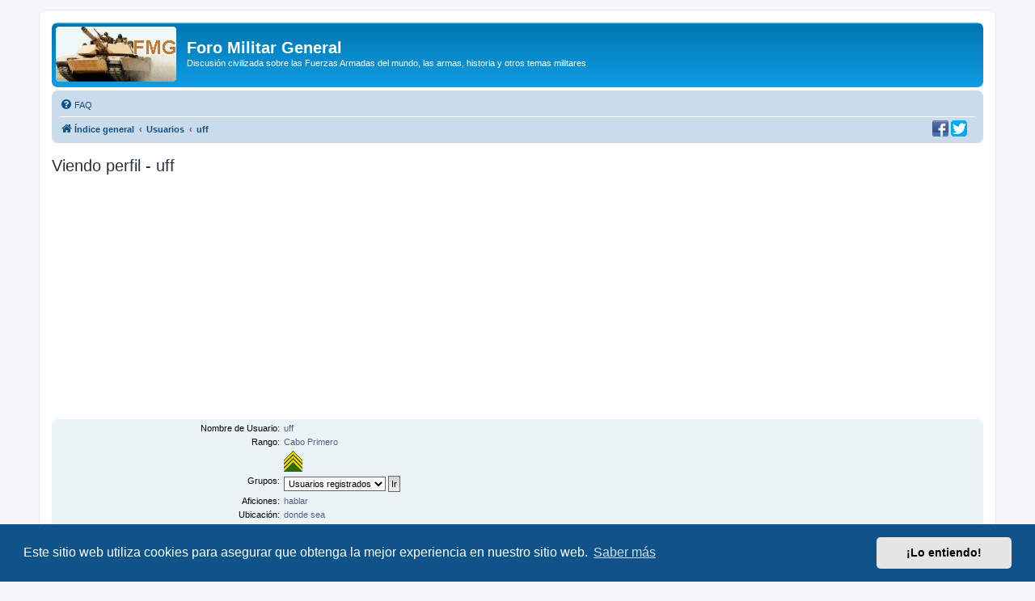

--- FILE ---
content_type: text/html; charset=utf-8
request_url: https://www.google.com/recaptcha/api2/aframe
body_size: 267
content:
<!DOCTYPE HTML><html><head><meta http-equiv="content-type" content="text/html; charset=UTF-8"></head><body><script nonce="_lK0D1ixYxP5QHQua-8wsQ">/** Anti-fraud and anti-abuse applications only. See google.com/recaptcha */ try{var clients={'sodar':'https://pagead2.googlesyndication.com/pagead/sodar?'};window.addEventListener("message",function(a){try{if(a.source===window.parent){var b=JSON.parse(a.data);var c=clients[b['id']];if(c){var d=document.createElement('img');d.src=c+b['params']+'&rc='+(localStorage.getItem("rc::a")?sessionStorage.getItem("rc::b"):"");window.document.body.appendChild(d);sessionStorage.setItem("rc::e",parseInt(sessionStorage.getItem("rc::e")||0)+1);localStorage.setItem("rc::h",'1768884079264');}}}catch(b){}});window.parent.postMessage("_grecaptcha_ready", "*");}catch(b){}</script></body></html>

--- FILE ---
content_type: application/javascript; charset=utf-8
request_url: https://fundingchoicesmessages.google.com/f/AGSKWxXmXxImIVry6ENuQXYsuU8qIK7wQIN_MfS_oThMRffBliDNTqdmmZS-e6GT3D0I_A4nTqaLgGGT62_RRizBRMshVDeT1y45rJkdwCStJhL59Ng7k73na_AULK5Ikk50nZGfyc9QVLj_dKDUWqC2R1yQGaqARvwhbrpPu2-gx5THCQ1-pO4xiZvIbn4k/__search/ads.js/globaladprostyles./housead_-ads-Feature--SponsorAd.
body_size: -1290
content:
window['a4eb3e10-290d-4404-8ce9-2fb23bc8f502'] = true;